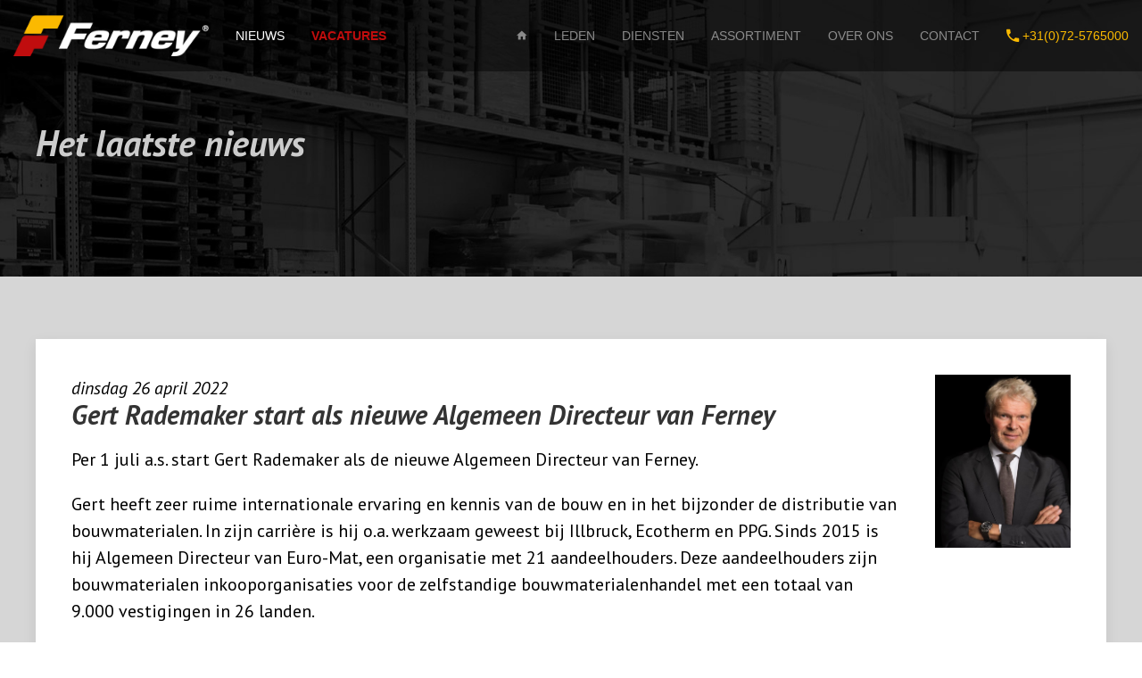

--- FILE ---
content_type: text/html; Charset=UTF-8
request_url: https://www.ferney.nl/nieuws/gert-rademaker-start-als-nieuwe-algemeen-directeur-van-ferney/
body_size: 7393
content:


<!DOCTYPE html>
<html ng-app="ferneyApp">

<head>

		<link rel="apple-touch-icon" sizes="180x180" href="/apple-touch-icon.png">
	<link rel="icon" type="image/png" sizes="32x32" href="/favicon-32x32.png">
	<link rel="icon" type="image/png" sizes="16x16" href="/favicon-16x16.png">
	<link rel="manifest" href="/manifest.json">
	<link rel="mask-icon" href="/safari-pinned-tab.svg" color="#ffffff">
	<meta name="theme-color" content="#ffffff">

	<meta name="viewport" content="width=device-width, initial-scale=1, maximum-scale=1, minimum-scale=1" /><meta charset="utf-8">

	<!-- Global site tag (gtag.js) - Google Analytics -->
	<script async src="https://www.googletagmanager.com/gtag/js?id=UA-50307798-1"></script>
	<script>
	  window.dataLayer = window.dataLayer || [];
	  function gtag(){dataLayer.push(arguments);}
	  gtag('js', new Date());
	 
	  gtag('config', 'UA-50307798-1');
	</script>

	<script type="text/javascript" src="https://cdnjs.cloudflare.com/ajax/libs/jquery/3.2.1/jquery.min.js"></script>
	<script type="text/javascript" src="https://cdnjs.cloudflare.com/ajax/libs/uikit/3.1.4/js/uikit.min.js"></script>
	<script type="text/javascript" src="https://cdnjs.cloudflare.com/ajax/libs/uikit/3.1.4/js/uikit-icons.min.js"></script>
	<script type="text/javascript" src="https://cdnjs.cloudflare.com/ajax/libs/angular.js/1.6.5/angular.min.js"></script>
	<script type="text/javascript" src="https://cdnjs.cloudflare.com/ajax/libs/angular.js/1.6.5/i18n/angular-locale_nl-nl.js"></script>
	<script type="text/javascript" src="https://maps.google.com/maps/api/js?key=AIzaSyDCVP4wM-dKGjU4ri1UuKVCzLagvgPyT_s"></script>
	<script type="text/javascript" src="https://cdnjs.cloudflare.com/ajax/libs/js-marker-clusterer/1.0.0/markerclusterer_compiled.js"></script>
	
	
	<script type="text/javascript" src="/js/jquery.autocomplete.js"></script>
	<script type="text/javascript" src="/js/main.min.js?<10"></script>
	<script type="text/javascript" src="/js/custom.js?10"></script>

	<link rel="stylesheet" href="https://fonts.googleapis.com/css?family=Nunito:200,200i,300,300i,400,400i,700,700i,900,900i&amp;subset=latin-ext">
	<link rel="preconnect" href="https://fonts.googleapis.com">
	<link rel="preconnect" href="https://fonts.gstatic.com" crossorigin>
	<link href="https://fonts.googleapis.com/css2?family=PT+Sans:ital,wght@0,400;0,700;1,400;1,700&display=swap" rel="stylesheet">
	<link rel="stylesheet" href="https://use.typekit.net/nkw2pyw.css">
	<link rel="stylesheet" href="https://cdnjs.cloudflare.com/ajax/libs/material-design-iconic-font/2.2.0/css/material-design-iconic-font.min.css">
	

	<link rel="stylesheet" type="text/css" href="/css/main.min.css?12">

	<meta name="theme-color" content="#ffffff">

	<title>Ferney | Full-service inkooporganisatie | Kelfort | Oxloc | Ironside</title>
	<meta charset="utf-8">
	<meta http-equiv="X-UA-Compatible" content="IE=edge">
	<meta name="author" content="Targa Web en Print BV">
	<meta name="description" content="Sluit je aan bij dé full-service inkooporganisatie voor de professionele groothandel in de bouw en industrie en profiteer van uitstekende condities en sterke eigen merken." />
	<meta name="keywords" content="ijzerwaren, inkooporganisatie, kelfort, oxloc, ironside" />


	<style>


		#navmain ul>li.uk-active2>a, #offcanvas-menu ul>li.uk-active2>a, #footer li.uk-active2 a {
			color:#fff;
		}
		#navmain ul>li.uk-active2>a.fg-main-imp, #offcanvas-menu ul>li.uk-active2>a.fg-main-imp, #footer li.uk-active2 a.fg-main-imp {
			color:#fff !important;
		}
		#navmain ul>li.uk-active2>a.fg-main2-imp, #offcanvas-menu ul>li.uk-active2>a.fg-main2-imp, #footer li.uk-active2 a.fg-main2-imp {
			color:#fff !important;
		}

	</style>

</head>

<body ng-controller="ferneyController as ctrl">


	<div class="uk-offcanvas-content">

				<div id="navmain" class="uk-position-absolute uk-width-1-1" style="z-index:50;">
			<div class="uk-width-1-1 navbar-sticky-inactive" uk-sticky="show-on-up: false; animation: uk-animation-fade; cls-active: navbar-sticky-active">
				<nav uk-navbar class="uk-navbar-container uk-navbar-transparent uk-light">
					<div class="uk-navbar-left">
						<a class="uk-navbar-item uk-logo uk-link-reset" href="/"><img src="/images/ferney_logo_on_dark_no_payoff.png" style="height:46px;"></a>
						<ul class="uk-navbar-nav uk-visible@l">
							
							<li class="nav_main_left uk-active2"><a href="/nieuws/" class="fg-main2-imp">Nieuws</a></li>
							
							<li class="nav_main_left "><a href="/vacatures/" class="fg-main-imp uk-text-bold">Vacatures</a></li>
							
						</ul>
					</div>
					<div class="uk-navbar-right">
						<ul class="uk-navbar-nav uk-visible@m">
		                    
		                        <li class="">
		                        
			                        <a href="/" class=""><i class="zmdi zmdi-home"></i></a>
			                    
			                        <div class="uk-navbar-dropdown uk-padding-small">
			                        	<ul class="uk-nav uk-navbar-dropdown-nav" uk-scrollspy-nav="closest: li; scroll: true; offset:80;">
		                        
		                        			<li><a href="/#welkom-bij-ferney"  style="color:;">Welkom&nbsp;bij&nbsp;Ferney</a></li>
		                        
		                        			<li><a href="/#inkoopcombinatie"  style="color:;">Inkoopcombinatie</a></li>
		                        
		                        			<li><a href="/#marketing-ict-en-logistiek"  style="color:;">Marketing,&nbsp;ICT&nbsp;en&nbsp;logistiek</a></li>
		                        
		                        			<li><a href="/#word-ook-ferney-lid"  style="color:;">Word&nbsp;ook&nbsp;Ferney&nbsp;lid</a></li>
		                        
		                        		</ul>
			                    	</div>
		                        </li>
		                        
		                        <li class="">
		                        
			                        <a href="/leden/">Leden</a>
			                    
			                        <div class="uk-navbar-dropdown uk-padding-small">
			                        	<ul class="uk-nav uk-navbar-dropdown-nav" uk-scrollspy-nav="closest: li; scroll: true; offset:80;">
		                        
		                        			<li><a href="/leden/#aangesloten-leden"  style="color:;">Aangesloten&nbsp;leden</a></li>
		                        
		                        			<li><a href="/leden/#zoek-een-ferney-lid"  style="color:;">Zoek&nbsp;een&nbsp;Ferney&nbsp;lid</a></li>
		                        
		                        			<li><a href="/leden/#wat-leden-over-ons-zeggen"  style="color:;">Wat&nbsp;leden&nbsp;over&nbsp;ons&nbsp;zeggen</a></li>
		                        
		                        		</ul>
			                    	</div>
		                        </li>
		                        
		                        <li class="">
		                        
			                        <a href="/diensten/">Diensten</a>
			                    
			                        <div class="uk-navbar-dropdown uk-padding-small">
			                        	<ul class="uk-nav uk-navbar-dropdown-nav" uk-scrollspy-nav="closest: li; scroll: true; offset:80;">
		                        
		                        			<li><a href="/diensten/#wat-doet-ferney"  style="color:;">Wat&nbsp;doet&nbsp;Ferney?</a></li>
		                        
		                        			<li><a href="/diensten/#marketing"  style="color:;">Marketing</a></li>
		                        
		                        			<li><a href="/diensten/#logistiek"  style="color:;">Logistiek</a></li>
		                        
		                        			<li><a href="/diensten/#ict"  style="color:;">ICT</a></li>
		                        
		                        		</ul>
			                    	</div>
		                        </li>
		                        
		                        <li class="">
		                        
			                        <a href="/assortiment/">Assortiment</a>
			                    
			                        <div class="uk-navbar-dropdown uk-padding-small">
			                        	<ul class="uk-nav uk-navbar-dropdown-nav" uk-scrollspy-nav="closest: li; scroll: true; offset:80;">
		                        
		                        			<li><a href="/assortiment/#ons-assortiment"  style="color:;">Ons&nbsp;assortiment</a></li>
		                        
		                        			<li><a href="/assortiment/#kelfort"  style="color:;">Kelfort</a></li>
		                        
		                        			<li><a href="/assortiment/#oxloc"  style="color:;">Oxloc</a></li>
		                        
		                        			<li><a href="/assortiment/#ironside"  style="color:;">Ironside</a></li>
		                        
		                        			<li><a href="/assortiment/#leveranciers"  style="color:;">Leveranciers</a></li>
		                        
		                        		</ul>
			                    	</div>
		                        </li>
		                        
		                        <li class="">
		                        
			                        <a href="/over-ons/">Over&nbsp;ons</a>
			                    
			                        <div class="uk-navbar-dropdown uk-padding-small">
			                        	<ul class="uk-nav uk-navbar-dropdown-nav" uk-scrollspy-nav="closest: li; scroll: true; offset:80;">
		                        
		                        			<li><a href="/over-ons/#de-organisatie"  style="color:;">De&nbsp;organisatie</a></li>
		                        
		                        			<li><a href="/over-ons/#bedrijfsfilm"  style="color:;">Bedrijfsfilm</a></li>
		                        
		                        			<li><a href="/over-ons/#historie"  style="color:;">Historie</a></li>
		                        
		                        			<li><a href="/over-ons/#samenwerking-met-e-d-e"  style="color:;">Samenwerking&nbsp;met&nbsp;E/D/E</a></li>
		                        
		                        			<li><a href="/over-ons/samenwerking-ferney-and-ehn/"  style="color:;">Samenwerking&nbsp;Ferney&nbsp;&&nbsp;EHN</a></li>
		                        
		                        		</ul>
			                    	</div>
		                        </li>
		                        
		                        <li class="">
		                        
			                        <a href="/contact/">Contact</a>
			                    
			                        <div class="uk-navbar-dropdown uk-padding-small">
			                        	<ul class="uk-nav uk-navbar-dropdown-nav" uk-scrollspy-nav="closest: li; scroll: true; offset:80;">
		                        
		                        			<li><a href="/contact/#adres"  style="color:;">Adres</a></li>
		                        
		                        			<li><a href="/contact/#route"  style="color:;">Route</a></li>
		                        
		                        			<li><a href="/contact/#medewerkers"  style="color:;">Medewerkers</a></li>
		                        
		                        		</ul>
			                    	</div>
		                        </li>
		                        

		                    <li><a href="tel:+31725765000" class="fg-main2-imp"><i class="zmdi zmdi-phone zmdi-hc-lg"></i>&nbsp;+31(0)72-5765000</a></li>

						</ul>
						<a class="uk-navbar-toggle uk-hidden@m" uk-navbar-toggle-icon href="javascript:;" uk-toggle="target: #offcanvas-menu"></a>

					</div>
				</nav>
			</div>
		</div>		<div id="offcanvas-menu" uk-offcanvas="flip: true; overlay: true;">
			<div class="uk-offcanvas-bar uk-background-primary bg-dark">
				<button class="uk-offcanvas-close" type="button" uk-close></button>
			    <ul class="uk-nav uk-nav-default uk-text-uppercase">
					
					<li class="uk-active2"><a href="/nieuws/" class="fg-main2-imp">Nieuws</a></li>
					
					<li class=""><a href="/vacatures/" class="fg-main-imp uk-text-bold">Vacatures</a></li>
					
                        <li class="uk-parent ">
                        
	                        <a href="/"><i class="zmdi zmdi-home"></i> HOME</a>
	                    
	                        <ul class="uk-nav-sub" uk-scrollspy-nav="closest: li; scroll: true; offset:80;">
                        
                        		<li><a href="/#welkom-bij-ferney" class=""  style="font-size:10px;">Welkom&nbsp;bij&nbsp;Ferney</a></li>
                        
                        		<li><a href="/#inkoopcombinatie" class=""  style="font-size:10px;">Inkoopcombinatie</a></li>
                        
                        		<li><a href="/#marketing-ict-en-logistiek" class=""  style="font-size:10px;">Marketing,&nbsp;ICT&nbsp;en&nbsp;logistiek</a></li>
                        
                        		<li><a href="/#word-ook-ferney-lid" class=""  style="font-size:10px;">Word&nbsp;ook&nbsp;Ferney&nbsp;lid</a></li>
                        
                        	</ul>
                        </li>
                        
                        <li class="uk-parent ">
                        
	                        <a href="/leden/">Leden</a>
	                    
	                        <ul class="uk-nav-sub" uk-scrollspy-nav="closest: li; scroll: true; offset:80;">
                        
                        		<li><a href="/leden/#aangesloten-leden" class=""  style="font-size:10px;">Aangesloten&nbsp;leden</a></li>
                        
                        		<li><a href="/leden/#zoek-een-ferney-lid" class=""  style="font-size:10px;">Zoek&nbsp;een&nbsp;Ferney&nbsp;lid</a></li>
                        
                        		<li><a href="/leden/#wat-leden-over-ons-zeggen" class=""  style="font-size:10px;">Wat&nbsp;leden&nbsp;over&nbsp;ons&nbsp;zeggen</a></li>
                        
                        	</ul>
                        </li>
                        
                        <li class="uk-parent ">
                        
	                        <a href="/diensten/">Diensten</a>
	                    
	                        <ul class="uk-nav-sub" uk-scrollspy-nav="closest: li; scroll: true; offset:80;">
                        
                        		<li><a href="/diensten/#wat-doet-ferney" class=""  style="font-size:10px;">Wat&nbsp;doet&nbsp;Ferney?</a></li>
                        
                        		<li><a href="/diensten/#marketing" class=""  style="font-size:10px;">Marketing</a></li>
                        
                        		<li><a href="/diensten/#logistiek" class=""  style="font-size:10px;">Logistiek</a></li>
                        
                        		<li><a href="/diensten/#ict" class=""  style="font-size:10px;">ICT</a></li>
                        
                        	</ul>
                        </li>
                        
                        <li class="uk-parent ">
                        
	                        <a href="/assortiment/">Assortiment</a>
	                    
	                        <ul class="uk-nav-sub" uk-scrollspy-nav="closest: li; scroll: true; offset:80;">
                        
                        		<li><a href="/assortiment/#ons-assortiment" class=""  style="font-size:10px;">Ons&nbsp;assortiment</a></li>
                        
                        		<li><a href="/assortiment/#kelfort" class=""  style="font-size:10px;">Kelfort</a></li>
                        
                        		<li><a href="/assortiment/#oxloc" class=""  style="font-size:10px;">Oxloc</a></li>
                        
                        		<li><a href="/assortiment/#ironside" class=""  style="font-size:10px;">Ironside</a></li>
                        
                        		<li><a href="/assortiment/#leveranciers" class=""  style="font-size:10px;">Leveranciers</a></li>
                        
                        	</ul>
                        </li>
                        
                        <li class="uk-parent ">
                        
	                        <a href="/over-ons/">Over&nbsp;ons</a>
	                    
	                        <ul class="uk-nav-sub" uk-scrollspy-nav="closest: li; scroll: true; offset:80;">
                        
                        		<li><a href="/over-ons/#de-organisatie" class=""  style="font-size:10px;">De&nbsp;organisatie</a></li>
                        
                        		<li><a href="/over-ons/#bedrijfsfilm" class=""  style="font-size:10px;">Bedrijfsfilm</a></li>
                        
                        		<li><a href="/over-ons/#historie" class=""  style="font-size:10px;">Historie</a></li>
                        
                        		<li><a href="/over-ons/#samenwerking-met-e-d-e" class=""  style="font-size:10px;">Samenwerking&nbsp;met&nbsp;E/D/E</a></li>
                        
                        		<li><a href="/over-ons/samenwerking-ferney-and-ehn/" class=""  style="font-size:10px;">Samenwerking&nbsp;Ferney&nbsp;&&nbsp;EHN</a></li>
                        
                        	</ul>
                        </li>
                        
                        <li class="uk-parent ">
                        
	                        <a href="/contact/">Contact</a>
	                    
	                        <ul class="uk-nav-sub" uk-scrollspy-nav="closest: li; scroll: true; offset:80;">
                        
                        		<li><a href="/contact/#adres" class=""  style="font-size:10px;">Adres</a></li>
                        
                        		<li><a href="/contact/#route" class=""  style="font-size:10px;">Route</a></li>
                        
                        		<li><a href="/contact/#medewerkers" class=""  style="font-size:10px;">Medewerkers</a></li>
                        
                        	</ul>
                        </li>
                        


			    </ul>
			    <div class="uk-margin-medium-top">
				    <a class="uk-margin-small-right" href="#"><img src="/images/social/Ferney_facebook.png?height=24" class="ferney-border"></a>
					<a class="uk-margin-small-right" href="#"><img src="/images/social/Ferney_twitter.png?height=24" class="ferney-border"></a>
					<a class="uk-margin-small-right" href="#"><img src="/images/social/Ferney_linkedin.png?height=24" class="ferney-border"></a>
				</div>

   			</div>
		</div>
		<style>
			#het-laatste-nieuws::before {
				background-color: #666666;
				
				background-image: url('/content_bgimg/background_photo_gray4.jpg');
				
				background-size:cover;
			}
			#het-laatste-nieuws::before {
			}
			#het-laatste-nieuws::after {
			}
		</style>	

		<section id="het-laatste-nieuws" class="uk-position-relative">

				<div class="uk-container uk-container-large">

					<div uk-grid class="uk-margin-large-top">
						<div class="uk-width-1-1">
							<div class="content-medium content-dl-dark">
								<div class="content">
									<p>&nbsp;</p><h2>Het laatste nieuws</h2>
								</div>
							</div>
						</div>
					</div>

					<div uk-grid class="uk-margin-large-bottom">

						<div class="uk-width-1-2@m">

							<div class="content-medium content-dl-dark">

								<div class="content">

									

								</div>

							</div>

						</div>
						<div class="uk-width-1-2@m">

							<div class="content-medium content-dl-dark">

								<div class="content">

									

								</div>

							</div>

						</div>

					</div>

				</div>

		</section>



		

		<style>
			#nieuws-overzicht::before {
				background-color: #d6d6d6;
				
				background-size:cover;
			}
			#nieuws-overzicht::before {
			}
			#nieuws-overzicht::after {
			}
		</style>		

		<section id="nieuws-overzicht" class="uk-position-relative">

				<div class="uk-container uk-container-large">

					<div class="content-medium content-dl-light uk-margin-large-top uk-margin-large-bottom">
						<div class="content">

						
						<div class="uk-box-shadow-medium uk-padding uk-margin-medium-bottom bg-white">
							<div uk-grid>
								<div class="uk-width-1-1 uk-width-expand@m">
									
									<div class="uk-hidden@s" style="max-width:90vw;margin:0 auto;text-align:center;">
										<img src="/nieuws_afbeeldingen/Gert.jpg" style="margin-bottom:20px;width:100%;">
									</div>
									<div class="uk-visible@s uk-hidden@m" style="max-width:40vw;margin:0 auto;text-align:center;">
										<img src="/nieuws_afbeeldingen/Gert.jpg" style="margin-bottom:20px;width:100%;">
									</div>
									
									<em class="uk-display-block">dinsdag 26 april 2022</em>
									
									<h3 class="uk-margin-remove">Gert Rademaker start als nieuwe Algemeen Directeur van Ferney</h3>
									
									<p>
										<p>Per 1 juli a.s. start Gert Rademaker als de nieuwe Algemeen Directeur van Ferney.</p><p>Gert heeft zeer ruime internationale ervaring en kennis van de bouw en in het bijzonder de distributie van bouwmaterialen. In zijn carri&egrave;re is hij o.a. werkzaam geweest bij Illbruck, Ecotherm en PPG. Sinds 2015 is hij Algemeen Directeur van Euro-Mat, een organisatie met 21 aandeelhouders. Deze aandeelhouders zijn bouwmaterialen inkooporganisaties voor de zelfstandige bouwmaterialenhandel met een totaal van 9.000 vestigingen in 26 landen.&nbsp;</p><p>Wij zijn blij met de komst van Gert en kijken uit naar een succesvolle samenwerking!</p>
									</p>
									
									<p>
										<a href="/nieuws_pdfs/Rademaker_Euromat.pdf" target="_blank" class="uk-button uk-button-large uk-button-primary"><i class="zmdi zmdi-collection-pdf"></i> Open PDF</a>
									</p>
									
								</div>

								
								<div class="uk-width-auto@m uk-visible@m uk-hidden@l" style="max-width:20vw;">
									<img src="/nieuws_afbeeldingen/Gert.jpg">
								</div>
								<div class="uk-width-auto@m uk-visible@l" style="max-width:15vw;">
									<img src="/nieuws_afbeeldingen/Gert.jpg">
								</div>
								

							</div>
							
						</div>
						

						</div>

						

						<div>
							<a href="/nieuws/" class="uk-button uk-button-large uk-button-primary">Nieuws overzicht</a>
						</div>

						

					</div>

				</div>

		</section>


		
		<section class="uk-position-relative" style="margin:-1px 0px -1px 0px;">

			<div uk-slider="infinite: true; autoplay: true; autoplay-interval: 3000;">

				<div class="uk-position-relative">

					<div class="uk-slider-container uk-light">
			            <ul uk-grid class="uk-slider-items uk-child-width-1-2 uk-child-width-1-3@s uk-child-width-1-4@m uk-child-width-1-5@l uk-child-width-1-6@xl uk-padding">

		                    
			                <li>

			                    <img src="/ferneyleden_logos/slider/SMEDEN_VAN.jpg" alt="">
			                </li>

		                    
			                <li>

			                    <img src="/ferneyleden_logos/slider/BOOGAARD_VANDEN.jpg" alt="">
			                </li>

		                    
			                <li>

			                    <img src="/ferneyleden_logos/slider/SCHOUS.jpg" alt="">
			                </li>

		                    
			                <li>

			                    <img src="/ferneyleden_logos/slider/Breur_voorbouwenindustrie2026.png" alt="">
			                </li>

		                    
			                <li>

			                    <img src="/ferneyleden_logos/slider/PEHAVO.jpg" alt="">
			                </li>

		                    
			                <li>

			                    <img src="/ferneyleden_logos/slider/WIJNGO.jpg" alt="">
			                </li>

		                    
			                <li>

			                    <img src="/ferneyleden_logos/slider/BMN Logo.jpg" alt="">
			                </li>

		                    
			                <li>

			                    <img src="/ferneyleden_logos/slider/KLIJN.jpg" alt="">
			                </li>

		                    
			                <li>

			                    <img src="/ferneyleden_logos/slider/Hormes_logo.jpg" alt="">
			                </li>

		                    
			                <li>

			                    <img src="/ferneyleden_logos/slider/626x73xlogo.jpg" alt="">
			                </li>

		                    
			                <li>

			                    <img src="/ferneyleden_logos/slider/Te_Koppele_2020-_Logo_DEF_horizontaal_RGB.jpg" alt="">
			                </li>

		                    
			                <li>

			                    <img src="/ferneyleden_logos/slider/BUIJTENDIJK.jpg" alt="">
			                </li>

		                    
			                <li>

			                    <img src="/ferneyleden_logos/slider/Logo_Jongeneel.png" alt="">
			                </li>

		                    
			                <li>

			                    <img src="/ferneyleden_logos/slider/KRUIS Bedrijfsopdruk.jpg" alt="">
			                </li>

		                    
			                <li>

			                    <img src="/ferneyleden_logos/slider/Logo TechProf.jpg" alt="">
			                </li>

		                    
			                <li>

			                    <img src="/ferneyleden_logos/slider/Logo_Pontmeyer.png" alt="">
			                </li>

		                    
			                <li>

			                    <img src="/ferneyleden_logos/slider/Post tgh logo.jpg" alt="">
			                </li>

		                    
			                <li>

			                    <img src="/ferneyleden_logos/slider/Logo_Jako_2023.png" alt="">
			                </li>

		                    
			                <li>

			                    <img src="/ferneyleden_logos/slider/Smit_logo_nieuw.png" alt="">
			                </li>

		                    
			                <li>

			                    <img src="/ferneyleden_logos/slider/Lecot_biermans_logo_WEB.png" alt="">
			                </li>

		                    
			                <li>

			                    <img src="/ferneyleden_logos/slider/marree-technische-groothandel-harderwijk.png" alt="">
			                </li>

		                    
			                <li>

			                    <img src="/ferneyleden_logos/slider/BETO.jpg" alt="">
			                </li>

		                    
			                <li>

			                    <img src="/ferneyleden_logos/slider/REERINK.jpg" alt="">
			                </li>

		                    
			                <li>

			                    <img src="/ferneyleden_logos/slider/De_mors_logo.jpg" alt="">
			                </li>

		                    
			                <li>

			                    <img src="/ferneyleden_logos/slider/isero_logo_2019.png" alt="">
			                </li>

		                    
			                <li>

			                    <img src="/ferneyleden_logos/slider/BROEKHUISEN.jpg" alt="">
			                </li>

		                    
			                <li>

			                    <img src="/ferneyleden_logos/slider/Groenhart_rgb_1920.jpeg" alt="">
			                </li>

		                    
			                <li>

			                    <img src="/ferneyleden_logos/slider/JECOR.jpg" alt="">
			                </li>

		                    
			                <li>

			                    <img src="/ferneyleden_logos/slider/DELFTTECHNIEK.jpg" alt="">
			                </li>

		                    
			                <li>

			                    <img src="/ferneyleden_logos/slider/VELDMANS.jpg" alt="">
			                </li>

		                    
			                <li>

			                    <img src="/ferneyleden_logos/slider/Polvo_bv_ferney.nl.png" alt="">
			                </li>

		                    
			                <li>

			                    <img src="/ferneyleden_logos/slider/Regts_nieuw_klein.jpg" alt="">
			                </li>

		                    
			                <li>

			                    <img src="/ferneyleden_logos/slider/KELLER.jpg" alt="">
			                </li>

		                    
			                <li>

			                    <img src="/ferneyleden_logos/slider/BUS_logo_2023.png" alt="">
			                </li>

		                    
			                <li>

			                    <img src="/ferneyleden_logos/slider/BEER_DE.jpg" alt="">
			                </li>

		                    
			                <li>

			                    <img src="/ferneyleden_logos/slider/Leeuwbouw_2021_logo_grijs_blauw.jpg" alt="">
			                </li>

		                    
			                <li>

			                    <img src="/ferneyleden_logos/slider/Lecot_logo_.png" alt="">
			                </li>

		                    
			                <li>

			                    <img src="/ferneyleden_logos/slider/JACOB_BOER_footer_logo_2024.jpg" alt="">
			                </li>

		                    
			                <li>

			                    <img src="/ferneyleden_logos/slider/DOZON.jpg" alt="">
			                </li>

		                    
			                <li>

			                    <img src="/ferneyleden_logos/slider/Logo-HKV.png" alt="">
			                </li>

		                    
			                <li>

			                    <img src="/ferneyleden_logos/slider/GuntersenMeuserlogo2kopie.jpg" alt="">
			                </li>

		                    
			                <li>

			                    <img src="/ferneyleden_logos/slider/isero_logo_2019.png" alt="">
			                </li>

		                    
			                <li>

			                    <img src="/ferneyleden_logos/slider/ZWAGER.jpg" alt="">
			                </li>

		                    
			                <li>

			                    <img src="/ferneyleden_logos/slider/Harkema Logo.jpg" alt="">
			                </li>

		                    
			                <li>

			                    <img src="/ferneyleden_logos/slider/BJC-TOOLS-STANDAARD_2021.PNG" alt="">
			                </li>

		                    

			            </ul>

				        <a class="uk-position-center-left uk-position-small uk-hidden-hover" href="#" uk-slidenav-previous uk-slider-item="previous"></a>
				        <a class="uk-position-center-right uk-position-small uk-hidden-hover" href="#" uk-slidenav-next uk-slider-item="next"></a>

			        </div>

			    </div>


			</div>

	    </section>


		<style>
			#footer {
				background-color: #222;
				background-image: url('/images/design/background_photo_gray4.jpg');
				background-position:bottom;
			}
		</style>
		<section id="footer" class="uk-position-relative">

			<div class="uk-container uk-container-large">

				<div uk-grid class="uk-margin-large-top uk-margin-large-bottom">

					<div class="uk-width-1-1 uk-width-expand@l uk-text-center uk-text-left@l">

						<p>
							<div class="uk-text-center uk-hidden@m">
								<img src="/images/ferney_logo_on_dark_no_payoff.png?height=30" height="30" style="margin:0px 0px 16px 0px;">
							</div>
							<img src="/images/ferney_logo_on_dark_no_payoff.png?height=30" height="30" style="margin:0px 10px 6px 0px;" class="uk-visible@m">
							<span class="uk-text-middle fg-white">P.O. Box 24 • 1700 AA • Heerhugowaard • The Netherlands • Tel +31(0)72 - 576 50 00</span>
						</p>

					</div>

					<div class="uk-width-1-1 uk-width-auto@l uk-text-center">

						<img src="/images/sbb_logo.png?width=100&trim.threshold=10">

					</div>

					<div class="uk-width-1-1 uk-width-auto@l">
						<div class="uk-navbar-center">

							<ul class="uk-navbar-nav" style="width:auto;margin:0 auto;">
							
							<li class="uk-active2"><a href="/nieuws/" class="fg-main2-imp">Nieuws</a></li>
							
							<li class=""><a href="/vacatures/" class="fg-main-imp uk-text-bold">Vacatures</a></li>
							
			                    	<li><a href="/leveranciershandboek/">Leveranciershandboek</a></li>
	                    	
			                    	<li><a href="/algemene-inkoopvoorwaarden/">Algemene&nbsp;Inkoopvoorwaarden</a></li>
	                    	
			                    	<li><a href="/disclaimer/">Disclaimer</a></li>
	                    	
			                    	<li><a href="/privacy-policy/">Privacy&nbsp;policy</a></li>
	                    	

		                    	<li><a href="/downloads/TeamViewerQS_nl-idcsjvhjhr.exe">Support</a></li>

							</ul>

						</div>
					</div>



				</div>



			</div>

	    </section>


<div class="uk-position-fixed uk-position-bottom-right uk-padding uk-text-large scrollup"><a href="" uk-scroll="duration:250;" ><i class="zmdi zmdi-chevron-up zmdi-hc-2x fg-white"></i></a></div>


</div>

<script>
	ferneyApp.controller('ferneyController', ['$scope', '$http',  function($scope, $http) {


		$(document).ready(function () {

			$(window).trigger('scroll');

		});

		$(window).scroll(function(){

			if ($(this).scrollTop() > 100) {
				$('.scrollup').fadeIn();
				$('.scrolldown').fadeOut();
			} else {
				$('.scrollup').fadeOut();
				$('.scrolldown').fadeIn();
			}

		});


	}]);
</script>




</body>

</html>

--- FILE ---
content_type: application/javascript
request_url: https://www.ferney.nl/js/main.min.js?%3C10
body_size: 3110
content:
/*
 targa-web-en-print 2018-02-13 11:17:24 +0100 
*/

function X2JS(t){"use strict";function e(t){var e=t.localName;return null==e&&(e=t.baseName),null!=e&&""!=e||(e=t.nodeName),e}function r(t){return t.prefix}function n(t){return"string"==typeof t?t.replace(/&/g,"&amp;").replace(/</g,"&lt;").replace(/>/g,"&gt;").replace(/"/g,"&quot;").replace(/'/g,"&#x27;").replace(/\//g,"&#x2F;"):t}function i(t){return t.replace(/&amp;/g,"&").replace(/&lt;/g,"<").replace(/&gt;/g,">").replace(/&quot;/g,'"').replace(/&#x27;/g,"'").replace(/&#x2F;/g,"/")}function a(e,r,n){switch(t.arrayAccessForm){case"property":e[r]instanceof Array?e[r+"_asArray"]=e[r]:e[r+"_asArray"]=[e[r]]}if(!(e[r]instanceof Array)&&t.arrayAccessFormPaths.length>0){for(var i=0;i<t.arrayAccessFormPaths.length;i++){var a=t.arrayAccessFormPaths[i];if("string"==typeof a){if(a==n)break}else if(a instanceof RegExp){if(a.test(n))break}else if("function"==typeof a&&a(e,r,n))break}i!=t.arrayAccessFormPaths.length&&(e[r]=[e[r]])}}function s(t){var e=t.split(/[-T:+Z]/g),r=new Date(e[0],e[1]-1,e[2]),n=e[5].split(".");if(r.setHours(e[3],e[4],n[0]),n.length>1&&r.setMilliseconds(n[1]),e[6]&&e[7]){var i=60*e[6]+Number(e[7]);i=0+("-"==(/\d\d-\d\d:\d\d$/.test(t)?"-":"+")?-1*i:i),r.setMinutes(r.getMinutes()-i-r.getTimezoneOffset())}else-1!==t.indexOf("Z",t.length-1)&&(r=new Date(Date.UTC(r.getFullYear(),r.getMonth(),r.getDate(),r.getHours(),r.getMinutes(),r.getSeconds(),r.getMilliseconds())));return r}function o(e,r,n){if(t.datetimeAccessFormPaths.length>0){for(var i=n.split(".#")[0],a=0;a<t.datetimeAccessFormPaths.length;a++){var o=t.datetimeAccessFormPaths[a];if("string"==typeof o){if(o==i)break}else if(o instanceof RegExp){if(o.test(i))break}else if("function"==typeof o&&o(obj,r,i))break}return a!=t.datetimeAccessFormPaths.length?s(e):e}return e}function c(n,s){if(n.nodeType==y.DOCUMENT_NODE){for(var l=new Object,u=n.childNodes,f=0;f<u.length;f++)(_=u.item(f)).nodeType==y.ELEMENT_NODE&&(l[p=e(_)]=c(_,p));return l}if(n.nodeType==y.ELEMENT_NODE){(l=new Object).__cnt=0;for(var u=n.childNodes,f=0;f<u.length;f++){var _=u.item(f),p=e(_);_.nodeType!=y.COMMENT_NODE&&(l.__cnt++,null==l[p]?(l[p]=c(_,s+"."+p),a(l,p,s+"."+p)):(null!=l[p]&&(l[p]instanceof Array||(l[p]=[l[p]],a(l,p,s+"."+p))),l[p][l[p].length]=c(_,s+"."+p)))}for(var g=0;g<n.attributes.length;g++){var d=n.attributes.item(g);l.__cnt++,l[t.attributePrefix+d.name]=d.value}var h=r(n);return null!=h&&""!=h&&(l.__cnt++,l.__prefix=h),null!=l["#text"]&&(l.__text=l["#text"],l.__text instanceof Array&&(l.__text=l.__text.join("\n")),t.escapeMode&&(l.__text=i(l.__text)),t.stripWhitespaces&&(l.__text=l.__text.trim()),delete l["#text"],"property"==t.arrayAccessForm&&delete l["#text_asArray"],l.__text=o(l.__text,p,s+"."+p)),null!=l["#cdata-section"]&&(l.__cdata=l["#cdata-section"],delete l["#cdata-section"],"property"==t.arrayAccessForm&&delete l["#cdata-section_asArray"]),1==l.__cnt&&null!=l.__text?l=l.__text:0==l.__cnt&&"text"==t.emptyNodeForm?l="":l.__cnt>1&&null!=l.__text&&t.skipEmptyTextNodesForObj&&(t.stripWhitespaces&&""==l.__text||""==l.__text.trim())&&delete l.__text,delete l.__cnt,!t.enableToStringFunc||null==l.__text&&null==l.__cdata||(l.toString=function(){return(null!=this.__text?this.__text:"")+(null!=this.__cdata?this.__cdata:"")}),l}if(n.nodeType==y.TEXT_NODE||n.nodeType==y.CDATA_SECTION_NODE)return n.nodeValue}function l(e,r,i,a){var s="<"+(null!=e&&null!=e.__prefix?e.__prefix+":":"")+r;if(null!=i)for(var o=0;o<i.length;o++){var c=i[o],l=e[c];t.escapeMode&&(l=n(l)),s+=" "+c.substr(t.attributePrefix.length)+"='"+l+"'"}return s+=a?"/>":">"}function u(t,e){return"</"+(null!=t.__prefix?t.__prefix+":":"")+e+">"}function f(t,e){return-1!==t.indexOf(e,t.length-e.length)}function _(e,r){return!!("property"==t.arrayAccessForm&&f(r.toString(),"_asArray")||0==r.toString().indexOf(t.attributePrefix)||0==r.toString().indexOf("__")||e[r]instanceof Function)}function p(t){var e=0;if(t instanceof Object)for(var r in t)_(t,r)||e++;return e}function g(e){var r=[];if(e instanceof Object)for(var n in e)-1==n.toString().indexOf("__")&&0==n.toString().indexOf(t.attributePrefix)&&r.push(n);return r}function d(e){var r="";return null!=e.__cdata&&(r+="<![CDATA["+e.__cdata+"]]>"),null!=e.__text&&(t.escapeMode?r+=n(e.__text):r+=e.__text),r}function h(e){var r="";return e instanceof Object?r+=d(e):null!=e&&(t.escapeMode?r+=n(e):r+=e),r}function x(t,e,r){var n="";if(0==t.length)n+=l(t,e,r,!0);else for(var i=0;i<t.length;i++)n+=l(t[i],e,g(t[i]),!1),n+=m(t[i]),n+=u(t[i],e);return n}function m(t){var e="";if(p(t)>0)for(var r in t)if(!_(t,r)){var n=t[r],i=g(n);null==n||void 0==n?e+=l(n,r,i,!0):n instanceof Object?n instanceof Array?e+=x(n,r,i):n instanceof Date?(e+=l(n,r,i,!1),e+=n.toISOString(),e+=u(n,r)):p(n)>0||null!=n.__text||null!=n.__cdata?(e+=l(n,r,i,!1),e+=m(n),e+=u(n,r)):e+=l(n,r,i,!0):(e+=l(n,r,i,!1),e+=h(n),e+=u(n,r))}return e+=h(t)}void 0===(t=t||{}).escapeMode&&(t.escapeMode=!0),t.attributePrefix=t.attributePrefix||"_",t.arrayAccessForm=t.arrayAccessForm||"none",t.emptyNodeForm=t.emptyNodeForm||"text",void 0===t.enableToStringFunc&&(t.enableToStringFunc=!0),t.arrayAccessFormPaths=t.arrayAccessFormPaths||[],void 0===t.skipEmptyTextNodesForObj&&(t.skipEmptyTextNodesForObj=!0),void 0===t.stripWhitespaces&&(t.stripWhitespaces=!0),t.datetimeAccessFormPaths=t.datetimeAccessFormPaths||[],function(){function t(t){var e=String(t);return 1===e.length&&(e="0"+e),e}"function"!=typeof String.prototype.trim&&(String.prototype.trim=function(){return this.replace(/^\s+|^\n+|(\s|\n)+$/g,"")}),"function"!=typeof Date.prototype.toISOString&&(Date.prototype.toISOString=function(){return this.getUTCFullYear()+"-"+t(this.getUTCMonth()+1)+"-"+t(this.getUTCDate())+"T"+t(this.getUTCHours())+":"+t(this.getUTCMinutes())+":"+t(this.getUTCSeconds())+"."+String((this.getUTCMilliseconds()/1e3).toFixed(3)).slice(2,5)+"Z"})}();var y={ELEMENT_NODE:1,TEXT_NODE:3,CDATA_SECTION_NODE:4,COMMENT_NODE:8,DOCUMENT_NODE:9};this.parseXmlString=function(t){var e=window.ActiveXObject||"ActiveXObject"in window;if(void 0===t)return null;var r;if(window.DOMParser){var n=new window.DOMParser,i=null;if(!e)try{i=n.parseFromString("INVALID","text/xml").childNodes[0].namespaceURI}catch(t){i=null}try{r=n.parseFromString(t,"text/xml"),null!=i&&r.getElementsByTagNameNS(i,"parsererror").length>0&&(r=null)}catch(t){r=null}}else 0==t.indexOf("<?")&&(t=t.substr(t.indexOf("?>")+2)),(r=new ActiveXObject("Microsoft.XMLDOM")).async="false",r.loadXML(t);return r},this.asArray=function(t){return t instanceof Array?t:[t]},this.toXmlDateTime=function(t){return t instanceof Date?t.toISOString():"number"==typeof t?new Date(t).toISOString():null},this.asDateTime=function(t){return"string"==typeof t?s(t):t},this.xml2json=function(t){return c(t)},this.xml_str2json=function(t){var e=this.parseXmlString(t);return null!=e?this.xml2json(e):null},this.json2xml_str=function(t){return m(t)},this.json2xml=function(t){var e=this.json2xml_str(t);return this.parseXmlString(e)},this.getVersion=function(){return"1.1.5"}}

--- FILE ---
content_type: application/javascript
request_url: https://www.ferney.nl/js/custom.js?10
body_size: 398
content:
var ferneyApp = angular.module('ferneyApp',[])

$(document).ready(function () {

	$('a.email').each(function(){
		e = this.rel;
		e = splitext = e.split("");
		revertext = splitext.reverse();
		reversed = revertext.join("");
		reversed = reversed.replace('[a]','@');
		reversed = reversed.replace(/\[\!\]/g,'.');

		this.href = 'mailto:' + reversed + '?subject=' + $(this).attr('subject');
		$(this).text(reversed);
		$(this).removeAttr('rel');
		$(this).removeAttr('subject');
	});

});
			
